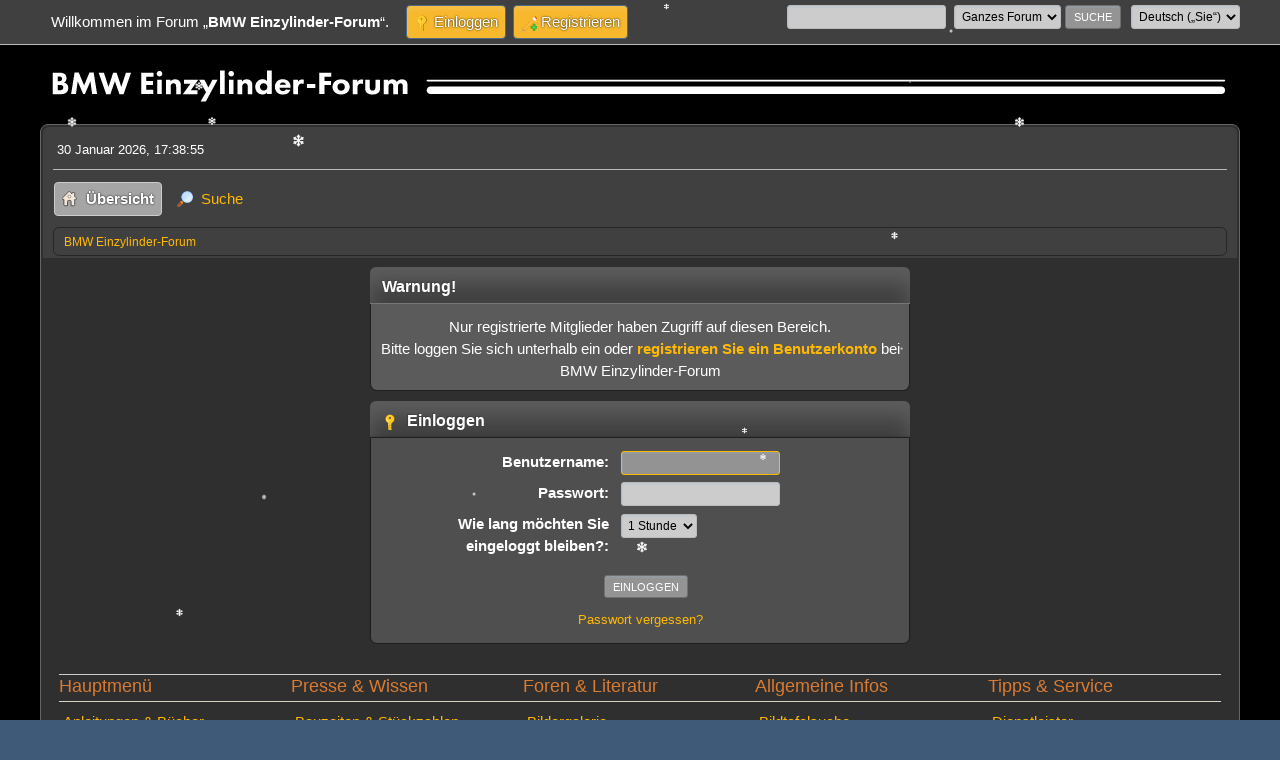

--- FILE ---
content_type: text/html; charset=UTF-8
request_url: https://bmw-einzylinder.de/forum/index.php?PHPSESSID=a3d17v64p8pqb9gjso8a7ou91o&action=profile;u=2089
body_size: 6144
content:
<!DOCTYPE html>
<html lang="de-DE">
<head>
	<meta charset="UTF-8">
	<link rel="stylesheet" href="https://bmw-einzylinder.de/forum/Themes/BMW-Theme/css/minified_d90c9509fb132c868e54eaef540575f0.css?smf216_1752332662">
	<style>
	img.avatar { max-width: 80px !important; max-height: 80px !important; }
	
	.postarea .bbc_img, .list_posts .bbc_img, .post .inner .bbc_img, form#reported_posts .bbc_img, #preview_body .bbc_img { max-width: min(100%,1200px); }
	
	.postarea .bbc_img, .list_posts .bbc_img, .post .inner .bbc_img, form#reported_posts .bbc_img, #preview_body .bbc_img { max-height: 1500px; }
	
	</style>
	<script>
		var smf_theme_url = "https://bmw-einzylinder.de/forum/Themes/BMW-Theme";
		var smf_default_theme_url = "https://bmw-einzylinder.de/forum/Themes/default";
		var smf_images_url = "https://bmw-einzylinder.de/forum/Themes/BMW-Theme/images";
		var smf_smileys_url = "https://bmw-einzylinder.de/forum/Smileys";
		var smf_smiley_sets = "default,classic,my,aaron,akyhne,fugue,alienine";
		var smf_smiley_sets_default = "my";
		var smf_avatars_url = "https://bmw-einzylinder.de/forum/avatars";
		var smf_scripturl = "https://bmw-einzylinder.de/forum/index.php?PHPSESSID=a3d17v64p8pqb9gjso8a7ou91o&amp;";
		var smf_iso_case_folding = false;
		var smf_charset = "UTF-8";
		var smf_session_id = "270c848f84b5ba8b5f2634bd69ad6836";
		var smf_session_var = "e3ca2b0";
		var smf_member_id = 0;
		var ajax_notification_text = 'Lade…';
		var help_popup_heading_text = 'Alles zu kompliziert? Lassen Sie es mich erklären:';
		var banned_text = 'Gast, Sie sind aus diesem Forum verbannt!';
		var smf_txt_expand = 'Erweitern';
		var smf_txt_shrink = 'Verringern';
		var smf_collapseAlt = 'Verstecken';
		var smf_expandAlt = 'Zeige';
		var smf_quote_expand = false;
		var allow_xhjr_credentials = false;
	</script>
	<script src="https://ajax.googleapis.com/ajax/libs/jquery/3.6.3/jquery.min.js"></script>
	<script src="https://bmw-einzylinder.de/forum/Themes/BMW-Theme/scripts/minified_bc4162bc4ce9b4ed147cf251880bf36d.js?smf216_1752332662"></script>
	<script>
	var smf_you_sure ='Sind Sie sicher, dass Sie das tun möchten?';
	</script>
	<title>Einloggen</title>
	<meta name="viewport" content="width=device-width, initial-scale=1">
	<meta property="og:site_name" content="BMW Einzylinder-Forum">
	<meta property="og:title" content="Einloggen">
	<meta name="keywords" content="bmw,r23,r24,r25,r26,r27,forum,einzylinder,boxer,motorrad,oldtimer,noris,bing,bosch,hella,pagusa,denfeld,matra,werkzeug,lichtmaschine,zündspule,fliehkraftregler,seitenwagen,beiwagen,boot,steib,stoye,ls200,zierlinien,zierstreifen,linierung,linieren,satteldecke,reparaturanleitung,reparatur,ersatzteil,ersatzteilliste,werkstatt,werkstatthandbuch">
	<meta property="og:description" content="Einloggen">
	<meta name="description" content="Einloggen">
	<meta name="theme-color" content="#557EA0">
	<meta name="robots" content="noindex">
	<link rel="help" href="https://bmw-einzylinder.de/forum/index.php?PHPSESSID=a3d17v64p8pqb9gjso8a7ou91o&amp;action=help">
	<link rel="contents" href="https://bmw-einzylinder.de/forum/index.php?PHPSESSID=a3d17v64p8pqb9gjso8a7ou91o&amp;">
	<link rel="search" href="https://bmw-einzylinder.de/forum/index.php?PHPSESSID=a3d17v64p8pqb9gjso8a7ou91o&amp;action=search">
	<link rel="alternate" type="application/rss+xml" title="BMW Einzylinder-Forum - RSS" href="https://bmw-einzylinder.de/forum/index.php?PHPSESSID=a3d17v64p8pqb9gjso8a7ou91o&amp;action=.xml;type=rss2">
	<link rel="alternate" type="application/atom+xml" title="BMW Einzylinder-Forum - Atom" href="https://bmw-einzylinder.de/forum/index.php?PHPSESSID=a3d17v64p8pqb9gjso8a7ou91o&amp;action=.xml;type=atom">
<script>
  (function(i,s,o,g,r,a,m){i['GoogleAnalyticsObject']=r;i[r]=i[r]||function(){
  (i[r].q=i[r].q||[]).push(arguments)},i[r].l=1*new Date();a=s.createElement(o),
  m=s.getElementsByTagName(o)[0];a.async=1;a.src=g;m.parentNode.insertBefore(a,m)
  })(window,document,'script','https://www.google-analytics.com/analytics.js','ga');

  ga('create', 'UA-15653715-1', 'auto');
  ga('send', 'pageview');

</script>
<script src="https://www.google.com/recaptcha/enterprise.js?render=6LdK9kcUAAAAADROsQN94AYDUdUd_DkZSf0r4xzt"></script>
<script>
grecaptcha.enterprise.ready(function() {
    grecaptcha.enterprise.execute('6LdK9kcUAAAAADROsQN94AYDUdUd_DkZSf0r4xzt', {action: 'login'}).then(function(token) {
       ...
    });
});
</script><script type="text/javascript">
        var ct_date = new Date(), 
            ctTimeMs = new Date().getTime(),
            ctMouseEventTimerFlag = true, //Reading interval flag
            ctMouseData = [],
            ctMouseDataCounter = 0;

        function ctSetCookie(c_name, value) {
            document.cookie = c_name + "=" + encodeURIComponent(value) + "; path=/";
        }
        ctSetCookie("ct_ps_timestamp", Math.floor(new Date().getTime()/1000));
        ctSetCookie("ct_fkp_timestamp", "0");
        ctSetCookie("ct_pointer_data", "0");
        ctSetCookie("ct_timezone", "0");

        setTimeout(function(){
            ctSetCookie("ct_checkjs", "387186569");
            ctSetCookie("ct_timezone", ct_date.getTimezoneOffset()/60*(-1));
        },1000);

        //Writing first key press timestamp
        var ctFunctionFirstKey = function output(event){
            var KeyTimestamp = Math.floor(new Date().getTime()/1000);
            ctSetCookie("ct_fkp_timestamp", KeyTimestamp);
            ctKeyStopStopListening();
        }

        //Reading interval
        var ctMouseReadInterval = setInterval(function(){
            ctMouseEventTimerFlag = true;
        }, 150);
            
        //Writting interval
        var ctMouseWriteDataInterval = setInterval(function(){
            ctSetCookie("ct_pointer_data", JSON.stringify(ctMouseData));
        }, 1200);

        //Logging mouse position each 150 ms
        var ctFunctionMouseMove = function output(event){
            if(ctMouseEventTimerFlag == true){
                
                ctMouseData.push([
                    Math.round(event.pageY),
                    Math.round(event.pageX),
                    Math.round(new Date().getTime() - ctTimeMs)
                ]);
                
                ctMouseDataCounter++;
                ctMouseEventTimerFlag = false;
                if(ctMouseDataCounter >= 100){
                    ctMouseStopData();
                }
            }
        }

        //Stop mouse observing function
        function ctMouseStopData(){
            if(typeof window.addEventListener == "function"){
                window.removeEventListener("mousemove", ctFunctionMouseMove);
            }else{
                window.detachEvent("onmousemove", ctFunctionMouseMove);
            }
            clearInterval(ctMouseReadInterval);
            clearInterval(ctMouseWriteDataInterval);                
        }

        //Stop key listening function
        function ctKeyStopStopListening(){
            if(typeof window.addEventListener == "function"){
                window.removeEventListener("mousedown", ctFunctionFirstKey);
                window.removeEventListener("keydown", ctFunctionFirstKey);
            }else{
                window.detachEvent("mousedown", ctFunctionFirstKey);
                window.detachEvent("keydown", ctFunctionFirstKey);
            }
        }

        if(typeof window.addEventListener == "function"){
            window.addEventListener("mousemove", ctFunctionMouseMove);
            window.addEventListener("mousedown", ctFunctionFirstKey);
            window.addEventListener("keydown", ctFunctionFirstKey);
        }else{
            window.attachEvent("onmousemove", ctFunctionMouseMove);
            window.attachEvent("mousedown", ctFunctionFirstKey);
            window.attachEvent("keydown", ctFunctionFirstKey);
        }
    </script>
		<script async src="https://www.googletagmanager.com/gtag/js?id='G-3HEV4XP9XE'"></script>
		<script>
			window.dataLayer = window.dataLayer || [];
			function gtag(){dataLayer.push(arguments);}
			gtag('js', new Date());

			gtag('config',  'G-3HEV4XP9XE');
		</script>
	<style>
		.ila_attach {margin: 0.5em 0 0.25em 0; width: auto; height: auto; max-width: 1200px; max-height: 1500px;}
		.ila_attach2 {margin-bottom: 0.25em;}
		.ila_link {margin-left: 0.4em; line-height: 1.4em; white-space: pre-wrap; overflow: hidden; text-overflow: ellipsis;}
		.ila_pad1 {padding-top: 0.25em; margin-left: 0;}
		.ila_pad2 {padding-top: 0.5em;}
		.ila_clip1 {float: left;}
		.ila_clip2 {float: left; margin-top: 0.25em;}
		.ila_below_post {display: inline-block; vertical-align: top; padding: 1em 1em 0 0 !important;}
		.ila_middletext {line-height: 1.4em;}
		.ila_table_cell {display: table-cell; vertical-align: top; padding-left: 0.4em; line-height: 1.4em;}
	</style>
        <link href="https://groups.tapatalk-cdn.com/static/manifest/manifest.json" rel="manifest">
        
        <meta name="apple-itunes-app" content="app-id=307880732, affiliate-data=at=10lR7C, app-argument=tapatalk://bmw-einzylinder.de/forum/?location=profile&uid=2089" />
        
	<script type="text/javascript" id="snowScriptId">
		function snowDelIds() {
			
			return false;
		}
		function snowDelClasses() {
			
			return false;
		}
	</script>
	<script type="text/javascript">
		var snowflake_settings_image = "https://bmw-einzylinder.de/forum/Themes/default/images/snowflakes/snowflake10.png",
		snowflake_settings_minSize = 2,
		snowflake_settings_maxSize = 15,
		snowflake_settings_minSpeed = 1,
		snowflake_settings_maxSpeed = 1,
		snowflake_settings_flakeColor = "#0099FF",
		snowflake_settings_collection = "",
		snowflake_settings_newOn = 25;
	</script>
	<link rel="stylesheet" href="https://bmw-einzylinder.de/forum/Themes/default/css/smf_snowflakes.css" />
	<style>
		.xlsf-fragment {
			position: absolute;
			background: transparent url(https://bmw-einzylinder.de/forum/lights/image/bulbs-50x50-fragments.png) no-repeat 0px 0px;
			width: 50px;
			height: 50px;
		}
	</style>
	<script type="text/javascript" src="https://bmw-einzylinder.de/forum/Themes/default/scripts/snowflakes.ionSound.js"></script>
	<script type="text/javascript" src="https://bmw-einzylinder.de/forum/Themes/default/scripts/jquery.snow2.js"></script>
	<script type="text/javascript" src="https://bmw-einzylinder.de/forum/Themes/default/scripts/snowflakes.load.js"></script>
	<script type="text/javascript">
		if (window.addEventListener && typeof smfsnowflakesOnload2 === "function") {
			window.addEventListener("load", smfsnowflakesOnload2, false);
		}
		else if (window.attachEvent && typeof smfsnowflakesOnload2 === "function") {
			window.attachEvent("onload", smfsnowflakesOnload2);
		}
	</script>
</head>
<body id="chrome" class="action_profile">
<div id="footerfix">
	<div id="top_section">
		<div class="inner_wrap">
			<ul class="floatleft" id="top_info">
				<li class="welcome">
					Willkommen im Forum „<strong>BMW Einzylinder-Forum</strong>“.
				</li>
				<li class="button_login">
					<a href="https://bmw-einzylinder.de/forum/index.php?PHPSESSID=a3d17v64p8pqb9gjso8a7ou91o&amp;action=login" class="open" onclick="return reqOverlayDiv(this.href, 'Einloggen', 'login');">
						<span class="main_icons login"></span>
						<span class="textmenu">Einloggen</span>
					</a>
				</li>
				<li class="button_signup">
					<a href="https://bmw-einzylinder.de/forum/index.php?PHPSESSID=a3d17v64p8pqb9gjso8a7ou91o&amp;action=signup" class="open">
						<span class="main_icons regcenter"></span>
						<span class="textmenu">Registrieren</span>
					</a>
				</li>
			</ul>
			<form id="languages_form" method="get" class="floatright">
				<select id="language_select" name="language" onchange="this.form.submit()">
					<option value="dutch">Nederlands</option>
					<option value="english">English</option>
					<option value="german" selected="selected">Deutsch („Sie“)</option>
					<option value="croatian">Hrvatski</option>
					<option value="danish">Dansk</option>
					<option value="french">Français</option>
					<option value="norwegian">Norsk</option>
					<option value="german_informal">Deutsch („du“)</option>
					<option value="spanish_es">Español (ES)</option>
					<option value="italian">Italiano</option>
				</select>
				<noscript>
					<input type="submit" value="Los">
				</noscript>
			</form>
			<form id="search_form" class="floatright" action="https://bmw-einzylinder.de/forum/index.php?PHPSESSID=a3d17v64p8pqb9gjso8a7ou91o&amp;action=search2" method="post" accept-charset="UTF-8">
				<input type="search" name="search" value="">&nbsp;
				<select name="search_selection">
					<option value="all" selected>Ganzes Forum </option>
				</select>
				<input type="submit" name="search2" value="Suche" class="button">
				<input type="hidden" name="advanced" value="0">
			</form>
		</div><!-- .inner_wrap -->
	</div><!-- #top_section -->
	<div id="header">
		<h1 class="forumtitle">
			<a id="top" href="https://bmw-einzylinder.de/forum/index.php?PHPSESSID=a3d17v64p8pqb9gjso8a7ou91o&amp;"><img src="https://www.bmw-einzylinder.de/forum/Themes/BMW-Theme/images/Logo/R25_Linienzeichnung.svg" alt="BMW Einzylinder-Forum"></a>
		</h1>
		<img id="smflogo" src="https://bmw-einzylinder.de/forum/Themes/BMW-Theme/images/smflogo.svg" alt="Simple Machines Forum" title="Simple Machines Forum">
	</div>
	<div id="wrapper">
		<div id="upper_section">
			<div id="inner_section">
				<div id="inner_wrap" class="hide_720">
					<div class="user">
						<time datetime="2026-01-30T16:38:55Z">30 Januar 2026, 17:38:55</time>
					</div>
				</div>
				<a class="mobile_user_menu">
					<span class="menu_icon"></span>
					<span class="text_menu">Hauptmenü</span>
				</a>
				<div id="main_menu">
					<div id="mobile_user_menu" class="popup_container">
						<div class="popup_window description">
							<div class="popup_heading">Hauptmenü
								<a href="javascript:void(0);" class="main_icons hide_popup"></a>
							</div>
							
					<ul class="dropmenu menu_nav">
						<li class="button_home">
							<a class="active" href="https://bmw-einzylinder.de/forum/index.php?PHPSESSID=a3d17v64p8pqb9gjso8a7ou91o&amp;">
								<span class="main_icons home"></span><span class="textmenu">Übersicht</span>
							</a>
						</li>
						<li class="button_search">
							<a href="https://bmw-einzylinder.de/forum/index.php?PHPSESSID=a3d17v64p8pqb9gjso8a7ou91o&amp;action=search">
								<span class="main_icons search"></span><span class="textmenu">Suche</span>
							</a>
						</li>
					</ul><!-- .menu_nav -->
						</div>
					</div>
				</div>
				<div class="navigate_section">
					<ul>
						<li class="last">
							<a href="https://bmw-einzylinder.de/forum/index.php?PHPSESSID=a3d17v64p8pqb9gjso8a7ou91o&amp;"><span>BMW Einzylinder-Forum</span></a>
						</li>
					</ul>
				</div><!-- .navigate_section -->
			</div><!-- #inner_section -->
		</div><!-- #upper_section -->
		<div id="content_section">
			<div id="main_content_section"><table><tr><td valign="top"><script async src="//pagead2.googlesyndication.com/pagead/js/adsbygoogle.js"></script>
<!-- forum_own-ad -->
<ins class="adsbygoogle"
     style="display:block"
     data-ad-client="ca-pub-2350999218140047"
     data-ad-slot="6739902523"
     data-ad-format="link"></ins>
<script>
(adsbygoogle = window.adsbygoogle || []).push({});
</script></td><td width="100%" valign="top"><table><tr><td width="100%" valign="top">
	<form action="https://bmw-einzylinder.de/forum/index.php?PHPSESSID=a3d17v64p8pqb9gjso8a7ou91o&amp;action=login2" method="post" accept-charset="UTF-8" name="frmLogin" id="frmLogin">
		<div class="login">
			<div class="cat_bar">
				<h3 class="catbg">Warnung!</h3>
			</div>
			<p class="information centertext">
				Nur registrierte Mitglieder haben Zugriff auf diesen Bereich.<br>Bitte loggen Sie sich unterhalb ein oder <a href="https://bmw-einzylinder.de/forum/index.php?PHPSESSID=a3d17v64p8pqb9gjso8a7ou91o&amp;action=signup">registrieren Sie ein Benutzerkonto</a> bei BMW Einzylinder-Forum
			<div class="cat_bar">
				<h3 class="catbg">
					<span class="main_icons login"></span> Einloggen
				</h3>
			</div>
			<div class="roundframe">
				<dl>
					<dt>Benutzername:</dt>
					<dd><input type="text" name="user" size="20"></dd>
					<dt>Passwort:</dt>
					<dd><input type="password" name="passwrd" size="20"></dd>
					<dt>Wie lang möchten Sie eingeloggt bleiben?:</dt>
					<dd>
							<select name="cookielength" id="cookielength">
								<option value="3153600">Immer</option>
								<option value="60" selected>1 Stunde</option>
								<option value="1440">1 Tag</option>
								<option value="10080">1 Woche</option>
								<option value="43200">1 Monat</option>
							</select>
					</dd>
				</dl>
				<p class="centertext">
					<input type="submit" value="Einloggen" class="button">
				</p>
				<p class="centertext smalltext">
					<a href="https://bmw-einzylinder.de/forum/index.php?PHPSESSID=a3d17v64p8pqb9gjso8a7ou91o&amp;action=reminder">Passwort vergessen?</a>
				</p>
			</div>
			<input type="hidden" name="e3ca2b0" value="270c848f84b5ba8b5f2634bd69ad6836">
			<input type="hidden" name="abe0eb7db" value="353076155ffb033c0ed467692ed30927">
		</div><!-- .login -->
	</form>
	<script>
		document.forms.frmLogin.user.focus();
	</script><table cellpadding="7" cellspacing="0" id="footermenu">
		<tr>
			<td>
				<p>Hauptmenü</p>
				<a href="https://cms.bmw-einzylinder.de/index.php/literatur/literatur-a-publikationen">Anleitungen &amp; Bücher</a>
				<a href="https://cms.bmw-einzylinder.de/index.php/baureihe/kurzuebersicht-ueber-die-bmw-modelle-r25-bis-r25-3.html">Baureihe</a>
				<a href="https://cms.bmw-einzylinder.de/index.php/baureihe/bauteilaufbauten-und-co"> Specials</a>
				<a href="https://cms.bmw-einzylinder.de">Startseite</a>
				<a href="https://www.bmw-einzylinder.de/Vergleichstabelle/default.html">Vergleichsliste</a>
			</td>
			<td>
				<p>Presse &amp; Wissen</p>
				<a href="https://cms.bmw-einzylinder.de/index.php/historisches/bauzeiten-und-stueckzahlen.html">Bauzeiten &amp; Stückzahlen</a>
				<a href="https://cms.bmw-einzylinder.de/index.php/historisches">Historisches</a>
				<a href="https://cms.bmw-einzylinder.de/index.php/historisches/liste-der-bmw-modelle">Liste der BMW Modelle</a>
				<a href="https://cms.bmw-einzylinder.de/index.php/presseberichte-und-medien/presseberichte.html">Presseberichte</a>
				<a href="https://cms.bmw-einzylinder.de/index.php/presseberichte-und-medien/historische-bmw-prospekte-und-plakate.html">Prospekte &amp; Plakate</a>
			</td>
			<td>
				<p>Foren &amp; Literatur</p>
				<a href="https://www.bmw-einzylinder.de/bildergalerie/index.php">Bildergalerie</a>
				<a href="https://cms.bmw-einzylinder.de/index.php/literatur/bildtafel-suche.html">Bildtafel-Suche</a>
				<a href="https://www.bmw-einzylinder.de/boxerforum">Forum: Boxerforum</a>
				<a href="https://cms.bmw-einzylinder.de/index.php/literatur/bmw-handbuecher-und-ersatzteillisten.html">Handbücher</a>
				<a href="https://cms.bmw-einzylinder.de/index.php/literatur/drehmoment-und-servicedaten.html">Servicedaten</a>
			</td>
			<td>
				<p>Allgemeine Infos</p>
				<a href="https://cms.bmw-einzylinder.de/index.php/literatur/bildtafel-suche.html">Bildtafelsuche</a>
				<a href="https://cms.bmw-einzylinder.de/index.php/glossar.html">Glossar</a>
				<a href="https://cms.bmw-einzylinder.de/index.php/impressum.html">Impressum</a>
				<a href="https://cms.bmw-einzylinder.de/index.php/kontakt/betreiber-kontakt.html">Kontakt</a>
				<a href="https://cms.bmw-einzylinder.de/index.php/sitemap">Sitemap</a>
			</td>
			<td>
				<p>Tipps &amp; Service</p>
				<a href="https://cms.bmw-einzylinder.de/index.php/service-und-dienstleister/dienstleisterliste.html">Dienstleister</a>
				<a href="https://cms.bmw-einzylinder.de/index.php/service-und-dienstleister/haendler.html">Händler</a>
				<a href="https://cms.bmw-einzylinder.de/index.php/service-und-dienstleister/maerkte-a-museen.html">Märkte &amp; Museen</a>
				<a href="https://cms.bmw-einzylinder.de/index.php/tipps-und-tricks.html">Tipps</a>
				<a href="https://cms.bmw-einzylinder.de/index.php/service-und-dienstleister/verschleißteile,-werkzeuge-co.html">Verschleißteile &amp; Werkzeuge</a>
			</td>
		</tr>
	</table></td><td valign="top"><script async src="//pagead2.googlesyndication.com/pagead/js/adsbygoogle.js"></script>
<ins class="adsbygoogle"
     style="display:block"
     data-ad-format="autorelaxed"
     data-ad-client="ca-pub-2350999218140047"
     data-ad-slot="5636506126"></ins>
<script>
     (adsbygoogle = window.adsbygoogle || []).push({});
</script></td></tr></table></td></tr></table><script async src="//pagead2.googlesyndication.com/pagead/js/adsbygoogle.js"></script>
<ins class="adsbygoogle"
     style="display:block"
     data-ad-format="autorelaxed"
     data-ad-client="ca-pub-2350999218140047"
     data-ad-slot="5636506126"></ins>
<script>
     (adsbygoogle = window.adsbygoogle || []).push({});
</script>
			</div><!-- #main_content_section -->
		</div><!-- #content_section -->
	</div><!-- #wrapper -->
</div><!-- #footerfix -->
	<div id="footer">
		<div class="inner_wrap">
		<ul>
			<li class="floatright"><a href="https://bmw-einzylinder.de/forum/index.php?PHPSESSID=a3d17v64p8pqb9gjso8a7ou91o&amp;action=help">Hilfe</a> | <a href="https://bmw-einzylinder.de/forum/index.php?PHPSESSID=a3d17v64p8pqb9gjso8a7ou91o&amp;action=agreement">Nutzungsbedingungen und Regeln</a> | <a href="#top_section">Nach oben &#9650;</a></li>
			<li class="copyright"><a href="https://bmw-einzylinder.de/forum/index.php?PHPSESSID=a3d17v64p8pqb9gjso8a7ou91o&amp;action=credits" title="Lizenz" target="_blank" rel="noopener">SMF 2.1.6 &copy; 2025</a>, <a href="https://www.simplemachines.org" title="Simple Machines" target="_blank" class="new_win">Simple Machines</a><br /><span class="smalltext"><a href="http://www.smfads.com" target="_blank">SMFAds</a> for <a href="https://www.createaforum.com" title="Forum Hosting" target="_blank">Free Forums</a></span></li>
		</ul>
		</div>
	</div><!-- #footer -->
<script>
window.addEventListener("DOMContentLoaded", function() {
	function triggerCron()
	{
		$.get('https://bmw-einzylinder.de/forum' + "/cron.php?ts=1769791125");
	}
	window.setTimeout(triggerCron, 1);
});
</script>
</body>
</html>

--- FILE ---
content_type: text/html; charset=utf-8
request_url: https://www.google.com/recaptcha/api2/aframe
body_size: -83
content:
<!DOCTYPE HTML><html><head><meta http-equiv="content-type" content="text/html; charset=UTF-8"></head><body><script nonce="Zv6N4SzIy2kKRVMK4W8gdg">/** Anti-fraud and anti-abuse applications only. See google.com/recaptcha */ try{var clients={'sodar':'https://pagead2.googlesyndication.com/pagead/sodar?'};window.addEventListener("message",function(a){try{if(a.source===window.parent){var b=JSON.parse(a.data);var c=clients[b['id']];if(c){var d=document.createElement('img');d.src=c+b['params']+'&rc='+(localStorage.getItem("rc::a")?sessionStorage.getItem("rc::b"):"");window.document.body.appendChild(d);sessionStorage.setItem("rc::e",parseInt(sessionStorage.getItem("rc::e")||0)+1);localStorage.setItem("rc::h",'1769791138448');}}}catch(b){}});window.parent.postMessage("_grecaptcha_ready", "*");}catch(b){}</script></body></html>